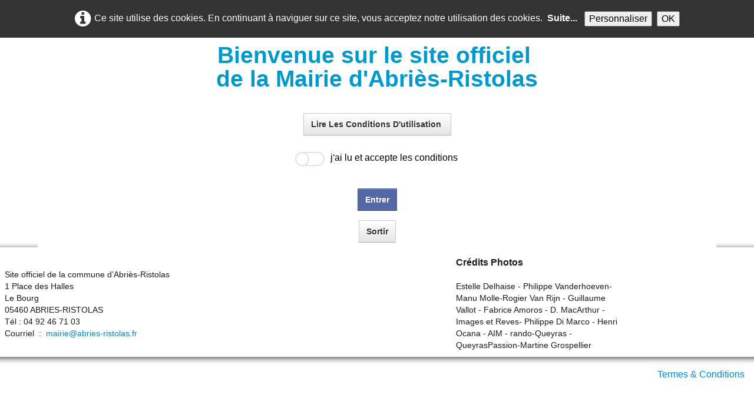

--- FILE ---
content_type: text/html
request_url: https://www.abries-ristolas.fr/abries-ristolas-photos-18-jpg.html
body_size: 7372
content:
<!doctype html><html lang="fr"><head><meta charset="utf-8"><title>18.jpg</title><meta name="author" content="Mairie Abries-Ristolas  05460 Abries-Ristolas"><meta name="rating" content="General"><meta name="description" content="mairie abries-ristolas photos"><meta property="og:type" content="website"><meta property="og:title" content="18.jpg"><meta property="og:image" content="https://www.abries-ristolas.fr/_media/img/medium/18.jpg"><meta property="og:image:width" content="655"><meta property="og:image:height" content="452"><meta name="twitter:card" content="summary_large_image"><meta name="twitter:title" content="18.jpg"><meta name="twitter:image" content="https://www.abries-ristolas.fr/_media/img/medium/18.jpg"><meta name="generator" content="Lauyan TOWeb 11.1.0.960"><meta name="viewport" content="width=device-width, initial-scale=1.0"><link href="_media/img/large/blason-abries-ristolas-baniere-etroite-sans-fleur-de-lys.png" rel="shortcut icon" type="image/png"><link href="_media/img/large/blason-fond-nouveauaaabien.png" rel="apple-touch-icon"><meta name="msapplication-TileColor" content="#5835b8"><meta name="msapplication-TileImage" content="_media/img/large/blason-fond-nouveauaaabien.png"><meta name="theme-color" content="#FFFFFF"><meta name="msapplication-navbutton-color" content="#FFFFFF"><link href="_scripts/bootstrap/css/bootstrap.min.css" rel="stylesheet"><link href="https://fonts.googleapis.com/css?family=Abel" rel="stylesheet"><link href="_frame/style.css" rel="stylesheet"><link rel="stylesheet" href="_scripts/jquery/ui/jquery.ui.css"><link rel="stylesheet" href="_scripts/bootstrap/css/font-awesome.min.css"><style>.raty-comp{padding:8px 0;font-size:10px;color:#FD9317}.tw-blogbar{display:flex;align-items:center}@media (max-width:767px){.tw-blogbar{flex-direction:column;}}.alert a{color:#003399}.ta-left{text-align:left}.ta-center{text-align:center}.ta-justify{text-align:justify}.ta-right{text-align:right}.float-l{float:left}.float-r{float:right}.flexobj{flex-grow:0;flex-shrink:0;margin-right:1em;margin-left:1em}.flexrow{display:flex !important;align-items:center}.flexrow-align-start{align-items:start}@media (max-width:767px){.flexrow{flex-direction:column}.flexrow-align-start{align-items:center}}.cookie-consent{width:100%;padding:16px 0;position:relative;z-index:9800;text-align:center;}.ckc-bottom{position:fixed;bottom:0;left:0;right:0;height:auto;}.cookie-consent,.cookie-consent button{font-size:100%}.cookie-consent a{font-weight:bold;text-decoration:none}.cookie-consent a:hover{text-decoration:underline}.cookie-consent .no-deco-hover a:hover{text-decoration:none}</style><link href="_frame/print.css" rel="stylesheet" type="text/css" media="print"><script src="_scripts/cookie/gdpr-ckie.js"></script><script>if(document.cookie.indexOf("siteagreement=1")<0)document.location.href="bienvenue-sur-le-site-officiel-de-la-mairie-dabries-ristolas.html";</script></head><body><div id="site"><div id="page"><header><div id="toolbar3" class="navbar"><div class="navbar-inner"><div class="container-fluid"><ul id="toolbar3_r" class="nav pull-right"><li></li><li><div id="langselect" class="dropdown"><a href="#" class="dropdown-toggle" data-toggle="dropdown">Français&nbsp;<small>&#9660;</small></a><ul class="dropdown-menu"><li><a href="abries-ristolas-photos-18-jpg.html" class="active">Français</a></li><li class="divider"><!----></li><li><a href="abries-ristolas-photos-18-jpg-en.html" class="active" onclick="onChangeSiteLang(this.href);return(false)">English</a></li><li><a href="abries-ristolas-photos-18-jpg-it.html" class="active" onclick="onChangeSiteLang(this.href);return(false)">Italiano</a></li></ul></div></li></ul><button type="button" class="btn btn-navbar" aria-label="Menu" style="float:left" data-toggle="collapse" data-target=".nav-collapse"><span style="color:gray;text-shadow:none">Menu</span></button><div class="nav-collapse collapse"><ul id="toolbar3_l" class="nav"><li><ul id="mainmenu" class="nav"><li><a href="index.html">Accueil</a></li><ul class="nav"><li class="dropdown"><a href="#" class="dropdown-toggle" data-toggle="dropdown">Vie municipale&nbsp;<small>&#9660;</small></a><ul class="dropdown-menu"><li><a href="accueil-en-mairie.html">Accueil en Mairie</a></li><li><a href="contact-mairie.html">Contact</a></li><li><a href="conseil-municipal.html">Conseil Municipal</a></li><li><a href="ordres-du-jour-des-conseils-municipaux.html">Ordres du jour Conseil Municipal</a></li><li class="dropdown-submenu"><a href="#" tabindex="-1">Comptes rendus du conseil municipal et délibérations</a><ul class="dropdown-menu"><li><a href="annee-2025.html">Année 2025</a></li><li><a href="comptes-rendus-du-conseil-municipal-et-deliberations.html">Année 2024</a></li><li><a href="conseil-municipal2.html">De 2017 à 2023 inclus</a></li>
</ul></li><li><a href="informations-communales.html">Lettres hebdomadaires</a></li><li><a href="travaux-et-etudes-subventionnes.html">Travaux et études subventionnés</a></li><li><a href="abries-ristolas-mairie.html">Bulletins municipaux</a></li><li><a href="ccas-deliberations-a-compter-de-2023.html">CCAS - délibérations à compter de 2023</a></li><li><a href="inscriptions-sur-les-listes-electorales.html">Inscription sur les listes électorales</a></li></ul></li></ul><ul class="nav"><li class="dropdown"><a href="#" class="dropdown-toggle" data-toggle="dropdown">Urbanisme&nbsp;<small>&#9660;</small></a><ul class="dropdown-menu"><li><a href="demarches-durbanisme.html">Démarches d'urbanisme</a></li><li><a href="plu-approuve-le-24-juillet-2024.html">PLU approuvé le 24 juillet 2024</a></li><li class="dropdown-submenu"><a href="#" tabindex="-1">Enquête publique PLU</a><ul class="dropdown-menu"><li><a href="enquete-publique-plu.html">Enquête publique PLU - Affichage</a></li><li><a href="0-pieces-generales.html">0. PIECES GENERALES</a></li><li><a href="1-revision-generale-du-plu.html">1. REVISION GENERALE DU PLU</a></li><li><a href="2-revision-zonage-assainissement.html">2. REVISION ZONAGE ASSAINISSEMENT PLU</a></li><li><a href="rapport-du-commissaire-enquteur.html">RAPPORT DU COMMISSAIRE ENQUÊTEUR</a></li>
</ul></li><li><a href="plu-ristolas.html">PLU RISTOLAS</a></li><li class="dropdown-submenu"><a href="#" tabindex="-1">Risques naturels</a><ul class="dropdown-menu"><li><a href="pprn-abries-ristolas.html">PPRN</a></li><li><a href="dicrim.html">DICRIM</a></li><li><a href="risque-hivernal-hameau-valpreveyre.html">Risque hivernal hameau Valpréveyre</a></li>
</ul></li></ul></li></ul><ul class="nav"><li class="dropdown"><a href="#" class="dropdown-toggle" data-toggle="dropdown">Environnement&nbsp;<small>&#9660;</small></a><ul class="dropdown-menu"><li><a href="tri-des-dechets-communaute-de-communes-du-guillestrois-et-du-queyras.html">Tri des déchets</a></li><li><a href="eau-rapport-sur-le-prix-et-la-qualite-du-service.html">Eau - Rapport sur le Prix et la Qualité du Service</a></li><li><a href="etude-du-glissement-de-terrain-du-roux.html">Etude du glissement de terrain du Roux</a></li><li><a href="reglement-du-service-de-distribution-de-leau-de-la-commune-dabries-ristolas.html">Règlement de l'eau</a></li><li><a href="assainissement-rapport-sur-le-prix-et-la-qualite-du-service.html">Assainissement - Rapport sur le Prix et la Qualité du Service</a></li><li><a href="assainissement-non-collectif-communaute-de-communes-du-guillestrois-queyras.html">Assainissement non collectif - Communauté de communes du Guillestrois-Queyras</a></li></ul></li></ul><ul class="nav"><li class="dropdown active"><a href="#" class="dropdown-toggle" data-toggle="dropdown">Activités/Tourisme/Navettes&nbsp;<small>&#9660;</small></a><ul class="dropdown-menu"><li><a href="animations-et-evenements-sur-la-commune.html">Animations et événements sur la Commune</a></li><li><a href="bibliotheque.html">Bibliothèque</a></li><li><a href="sports.html">Sports</a></li><li class="dropdown-submenu"><a href="#" tabindex="-1">Photos/Webcams</a><ul class="dropdown-menu"><li><a href="webcams-dabries-ristolas.html">Webcams</a></li><li><a href="abries-ristolas-photos.html">Photos Abriès-Ristolas</a></li>
</ul></li><li><a href="aire-de-camping-cars.html">Aire de camping-cars</a></li><li><a href="campings-municipaux-abries-ristolas.html">Campings municipaux Abriès-Ristolas</a></li><li><a href="le-marche-tous-les-mercredis-de-7h00-a-13h00-periode-estivale.html">Marché - tous les mercredis (période estivale)</a></li><li><a href="foire-transfrontaliere-chaque-premier-dimanche-daout.html">Foire transfrontalière - chaque premier dimanche d'août</a></li><li><a href="navettes-sur-reservation-du-109-au-2112025.html">Navettes sur réservation du 1/09 au 2/11/2025</a></li></ul></li></ul><ul class="nav"><li class="dropdown"><a href="#" class="dropdown-toggle" data-toggle="dropdown">Vivre à Abriès-Ristolas&nbsp;<small>&#9660;</small></a><ul class="dropdown-menu"><li><a href="enfancejeunesseecole.html">Enfance/Jeunesse/Ecole</a></li><li><a href="e-ticket.html">E-ticket - Application de réservations - Garderie et Cantine</a></li><li><a href="ludotheque.html">Ludothèque</a></li><li><a href="se-soigner.html">Se soigner</a></li><li><a href="informations-aides-france-services.html">Informations - Aides - France services</a></li><li><a href="mutuelle-communale.html">Mutuelle communale</a></li><li><a href="offres-demploi-dans-le-secteur-guillestrois-queyras.html">Offres d'emploi dans le Guillestrois-Queyras</a></li><li><a href="declarer-ma-location-de-meuble.html">Déclaration de votre meublé en ligne</a></li></ul></li></ul><li><a href="marches-publics.html">Marchés publics</a></li></ul></li></ul></div></div></div></div><div id="toolbar1" class="navbar"><div class="navbar-inner"><div class="container-fluid"><ul id="toolbar1_l" class="nav"><li><a id="logo" href="index.html" aria-label="logo"><span id="logo-lt">Abriès-Ristolas</span><span id="logo-rt"></span><br><span id="logo-sl">Site officiel de la mairie d'Abriès-Ristolas en Queyras</span></a></li></ul><ul id="toolbar1_r" class="nav pull-right"><li><form id="searchbox" class="navbar-search" action="_search.html"><input type="text" name="req" id="searchbox-req" class="search-query" placeholder="Rechercher"></form></li></ul></div></div></div></header><div id="content" class="container-fluid"><div class="row-fluid"><div class="span12"></div></div><div id="topic" class="row-fluid"><div id="topic-inner"><div id="top-content" class="span12 gallery-pic ta-center"><div id="6SBHpVXd" class="tw-para"><div class="pobj posrel obj-before"><div style="position:relative;margin-bottom:8px"><a target="_blank" class="album_nav_btn2" title="Télécharger" album_nav_btn_shd" href="_media/img/medium/18.jpg" rel="noopener"><i class="fa fa-download fa-lg"></i></a><a class="album_nav_btn2 album_nav_btn_shd" title="Index" href="abries-ristolas-photos.html"><i class="fa fa-chevron-up fa-3x"></i></a><a class="album_nav_btn2 album_nav_btn_shd" title="Plein écran" href="abries-ristolas-photos.html?gid=1&amp;pid=83"><i class="fa fa-arrows-alt fa-lg"></i></a></div><a class="hidden-phone album_nav_btn album_nav_btn_shd" title="Précédent" style="position:absolute;left:0;top:150px" href="abries-ristolas-photos-16-jpg.html" rel="prev"><i class="fa fa-chevron-left fa-3x"></i></a><a class="hidden-phone album_nav_btn album_nav_btn_shd" title="Suivant" style="position:absolute;right:0;top:150px" href="abries-ristolas-photos-19-jpg.html" rel="next"><i class="fa fa-chevron-right fa-3x"></i></a><img onclick="document.location.href='abries-ristolas-photos.html?gid=1&amp;pid=83';" src="_media/img/medium/18.jpg" srcset="_media/img/sq_thumb/18.jpg 160w,_media/img/small/18.jpg 480w,_media/img/medium/18.jpg 655w" style="cursor:pointer;max-width:100%;width:655px;max-height:452px;" alt="" loading="lazy"></div><h2>18.jpg</h2></div><div style="text-align:center;min-height:28px;"><div class="twsharebtnbar-center"><div class="twsharebtn-margin"><div class="skype-share" data-href="https://www.abries-ristolas.fr/abries-ristolas-photos-18-jpg.html#6SBHpVXd" data-lang="fr_FR" data-text="Abri%C3%A8s-Ristolas" data-style="small"></div></div><div class="twsharebtn-margin wa-btn"><a href="whatsapp://send?text=Abri%C3%A8s-Ristolas%20%0Ahttps%3A%2F%2Fwww.abries-ristolas.fr%2Fabries-ristolas-photos-18-jpg.html%236SBHpVXd" class="wa_btn"><span>Partager</span></a></div><div class="twsharebtn-margin"><div id="fb-root"></div><script>if(getCookieConsent("fb")){window.fbsdk=(function(d,s,id){var js,fjs=d.getElementsByTagName(s)[0],t=window.fbsdk||{};if(d.getElementById(id))return t;js=d.createElement(s);js.id=id;js.src="https://connect.facebook.net/fr_FR/sdk.js#xfbml=1&version=v12.0";js.crossorigin="anonymous";fjs.parentNode.insertBefore(js,fjs);t._e=[];t.ready=function(f){t._e.push(f);};return t;}(document,"script","facebook-jssdk"));}</script><div class="fb-share-button" data-href="https://www.abries-ristolas.fr/abries-ristolas-photos-18-jpg.html#6SBHpVXd" data-layout="button" data-size="small"><a target="_blank" href="https://www.facebook.com/sharer/sharer.php?u=' + encodeURIComponent("https://www.abries-ristolas.fr/abries-ristolas-photos-18-jpg.html#6SBHpVXd") + '&amp;src=sdkpreparse" class="fb-xfbml-parse-ignore" rel="noopener">Facebook</a></div></div><div class="twsharebtn-margin"><div id="fb-root"></div><div class="fb-like" data-href="https://www.abries-ristolas.fr/abries-ristolas-photos-18-jpg.html#6SBHpVXd" data-width="100" data-layout="button" data-action="like" data-size="small" data-share="false">Facebook</div></div><div class="twsharebtn-margin"><a href="https://twitter.com/share" class="twitter-share-button" data-url="https://www.abries-ristolas.fr/abries-ristolas-photos-18-jpg.html#6SBHpVXd" data-lang="fr">Tweet</a></div><div class="twsharebtn-margin"><script src="https://platform.linkedin.com/in.js" type="text/javascript"> lang: fr_FR</script><script type="IN/Share" data-counter="right"></script></div><div class="twsharebtn pi-btn"><a data-pin-do="buttonPin" data-pin-count="not shown" data-pin-lang="fr" href="https://www.pinterest.com/pin/create/button/?url=https://www.abries-ristolas.fr/abries-ristolas-photos-18-jpg.html#6SBHpVXd&description=Abri%C3%A8s-Ristolas">Pinterest</a></div></div></div></div></div></div></div><footer><div id="footerfat" class="row-fluid"><div class="row-fluid"><div  id="footerfat_s1" class="span7 tw-para"><span style="font-size:14px;"><br>Site officiel de la commune d’Abriès-Ristolas<br>1 Place des Halles</span><div><span style="font-size:14px;">Le Bourg</span><div><span style="font-size:14px;">05460 ABRIES-RISTOLAS<br>Tél : 04 92 46 71 03&nbsp;<br>Courriel &nbsp;: &nbsp;<a onclick="javascript:return(decMail2(this));" href="znvygb?znvevr#noevrf-evfgbynf.se" id="lnk6904ef79">mairie@abries-ristolas.fr</a></span><br><br></div></div></div><div  id="footerfat_s3" class="span3 tw-para"><strong>Crédits Photos</strong><br><span style="font-size:14px;"><br>Estelle Delhaise - Philippe Vanderhoeven-Manu Molle-Rogier Van Rijn - Guillaume Vallot - Fabrice Amoros - D. MacArthur - Images et Reves- Philippe Di Marco - Henri Ocana - AIM - rando-Queyras - QueyrasPassion-Martine Grospellier</span></div></div></div><div id="footersmall" class="row-fluid"><div id="foot-sec1" class="span6 "></div><div id="foot-sec2" class="span6 "><div style="text-align: right; "><a href="_tos.html" rel="nofollow" style="margin:8px">Termes &amp; Conditions</a></div></div></div></footer></div></div><script src="_scripts/jquery/jquery.min.js"></script><script src="_scripts/jquery/ui/jquery.ui.min.js"></script><script src="_scripts/bootstrap/js/bootstrap.min.js"></script><script src="_scripts/jquery/jquery.mobile.custom.min.js"></script><script>if(getCookieConsent("pinit")){var script=document.createElement("script");script.src="https://assets.pinterest.com/js/pinit.js";script.defer=true;document.body.appendChild(script);}if(getCookieConsent("skype")){(function(r,d,s){r.loadSkypeWebSdkAsync=r.loadSkypeWebSdkAsync||function(p){var js,sjs=d.getElementsByTagName(s)[0];if(d.getElementById(p.id)){return;}js=d.createElement(s);js.id=p.id;js.src=p.scriptToLoad;js.onload=p.callback;sjs.parentNode.insertBefore(js,sjs);};var p={scriptToLoad:"https://swx.cdn.skype.com/shared/v/latest/skypewebsdk.js",id: "skype_web_sdk"};r.loadSkypeWebSdkAsync(p);})(window,document,"script");}</script><script>jQuery(window).load(function(){$(".IN-widget").css("vertical-align","top");$(".twitter-tweet-button").css("vertical-align","top");});if(getCookieConsent("twitter")=="1"){window.twttr=(function(d,s,id){var js,fjs=d.getElementsByTagName(s)[0],t=window.twttr||{};if(d.getElementById(id))return t;js=d.createElement(s);js.id=id;js.src="https://platform.twitter.com/widgets.js";fjs.parentNode.insertBefore(js,fjs);t._e=[];t.ready=function(f){t._e.push(f);};return t;}(document,"script","twitter-wjs"));}function decMail2(e){var s=""+e.href,n=s.lastIndexOf("/"),w;if(s.substr(0,7)=="mailto:")return(true);if(n>0)s=s.substr(n+1);s=s.replace("?",":").replace("#","@").replace(/[a-z]/gi,function(t){return String.fromCharCode(t.charCodeAt(0)+(t.toLowerCase()<"n"?13:-13));});e.href=s;return(true);}function onChangeSiteLang(href){var i=location.href.indexOf("?");if(i>0)href+=location.href.substr(i);document.location.href=href;}</script><script>$(document).ready(function(){$('.pobj').swiperight(function(){ document.location.href="abries-ristolas-photos-16-jpg.html"; });$('.pobj').swipeleft(function(){ document.location.href="abries-ristolas-photos-19-jpg.html"; });$("body").keydown(function(e){if(e.keyCode==37)document.location.href="abries-ristolas-photos-16-jpg.html";else if(e.keyCode==39)document.location.href="abries-ristolas-photos-19-jpg.html";});$("#searchbox>input").click(function(){$(this).select();});if(location.href.indexOf("?")>0&&location.href.indexOf("twtheme=no")>0){$("#dlgcookies").hide();$("#toolbar1,#toolbar2,#toolbar3,#footersmall,#footerfat").hide();var idbmk=location.href;idbmk=idbmk.substring(idbmk.lastIndexOf("#")+1,idbmk.lastIndexOf("?"));if(idbmk!=""){idbmk=idbmk.split("?")[0];if($("#"+idbmk+"_container").length)idbmk+="_container";$("html,body").animate({scrollTop:$("#"+idbmk).offset().top},0);}}$(".dropdown-toggle").dropdown();if(getCookieConsent("recaptcha"))$("#cksw-recaptcha").attr("checked",true);if(getCookieConsent("ga"))$("#cksw-ga").attr("checked",true);if(getCookieConsent("fbp"))$("#cksw-fbp").attr("checked",true);if(getCookieConsent("fb"))$("#cksw-fb").attr("checked",true);if(getCookieConsent("youtube"))$("#cksw-youtube").attr("checked",true);if(getCookieConsent("vimeo"))$("#cksw-vimeo").attr("checked",true);if(getCookieConsent("twitter"))$("#cksw-twitter").attr("checked",true);if(getCookieConsent("skype"))$("#cksw-skype").attr("checked",true);if(getCookieConsent("pinit"))$("#cksw-pinit").attr("checked",true);if(getCookieConsent("ads"))$("#cksw-ads").attr("checked",true);customCookies(true);if(!getCookieConsent("cookieconsent")){$("#site").prepend("<div id='cookieconsent' class='cookie-consent'><span class='no-deco-hover'><a href='_tos.html' rel='nofollow'><i class='fa fa-info-circle fa-2x' style='vertical-align:middle;margin-right:6px'></i></a></span>Ce site utilise des cookies. En continuant à naviguer sur ce site, vous acceptez notre utilisation des cookies. &nbsp;<a href='_tos.html'>Suite...</a>&nbsp;<button class='ckie-btn' onclick='openDlgCookies()'>Personnaliser</button><button class='ckie-btn' onclick='setCookieConsent(\"cookieconsent\",1)'>OK</button></div>");}$("#site").prepend("<a href='javascript:void(0)' class='toTop' title='Haut de page'><i class='fa fa-arrow-circle-up fa-4x toTopLink'></i></a>");var offset=220;var duration=500;$(window).scroll(function(){if($(this).scrollTop()>offset){$(".toTop").fadeIn(duration);}else{$(".toTop").fadeOut(duration);}});$(".toTop").click(function(event){event.preventDefault();$("html, body").animate({scrollTop:0},duration);return(false);});if(typeof onTOWebPageLoaded=="function")onTOWebPageLoaded();});</script></body></html><div id="dlgcookies" title="Consentement des cookies"><div style="max-height:200px"><table><td style="padding:0 10px 10px 2px;vertical-align:top;"><div class="onoffswitch"><input type="checkbox" name="onoffswitch" class="onoffswitch-checkbox" id="cksw-recaptcha"><label class="onoffswitch-label" for="cksw-recaptcha"></label></div></td><td style="width:100%;vertical-align:top;padding-bottom:10px"><p style="font-size:110%;font-weight:300;margin:0">ReCaptcha</p><p style="font-size:90%;font-weight:normal;margin:0">Ce service de protection de Google est utilisé pour sécuriser les formulaires Web de notre site Web et nécessaire si vous souhaitez nous contacter. En l'activant, vous acceptez les règles de confidentialité de Google: <a href="https://policies.google.com/privacy" rel="noreferrer" target="_blank">https://policies.google.com/privacy</a> </p></td> </tr><td style="padding:0 10px 10px 2px;vertical-align:top;"><div class="onoffswitch"><input type="checkbox" name="onoffswitch" class="onoffswitch-checkbox" id="cksw-ga"><label class="onoffswitch-label" for="cksw-ga"></label></div></td><td style="width:100%;vertical-align:top;padding-bottom:10px"><p style="font-size:110%;font-weight:300;margin:0">Google Analytics</p><p style="font-size:90%;font-weight:normal;margin:0">Google Analytics est un service utilisé sur notre site Web qui permet de suivre, de signaler le trafic et de mesurer la manière dont les utilisateurs interagissent avec le contenu de notre site Web afin de l’améliorer et de fournir de meilleurs services.</p></td> </tr><td style="padding:0 10px 10px 2px;vertical-align:top;"><div class="onoffswitch"><input type="checkbox" name="onoffswitch" class="onoffswitch-checkbox" id="cksw-fbp"><label class="onoffswitch-label" for="cksw-fbp"></label></div></td><td style="width:100%;vertical-align:top;padding-bottom:10px"><p style="font-size:110%;font-weight:300;margin:0">Facebook Pixel</p><p style="font-size:90%;font-weight:normal;margin:0">Facebook Pixel recueille des données qui nous aident à suivre les conversions des annonces Facebook, à optimiser les annonces, à créer des audiences ciblées pour les annonces futures et à faire du remarketing aux personnes ayant déjà effectué des actions sur notre site Web. En l'acceptant, vous acceptez la politique de confidentialité de Facebook: <a href="https://www.facebook.com/policy/cookies/" rel="noreferrer" target="_blank">https://www.facebook.com/policy/cookies/</a> </p></td> </tr><td style="padding:0 10px 10px 2px;vertical-align:top;"><div class="onoffswitch"><input type="checkbox" name="onoffswitch" class="onoffswitch-checkbox" id="cksw-fb"><label class="onoffswitch-label" for="cksw-fb"></label></div></td><td style="width:100%;vertical-align:top;padding-bottom:10px"><p style="font-size:110%;font-weight:300;margin:0">Facebook</p><p style="font-size:90%;font-weight:normal;margin:0">Notre site Web vous permet d’aimer ou de partager son contenu sur le réseau social Facebook. En l'utilisant, vous acceptez les règles de confidentialité de Facebook: <a href="https://www.facebook.com/policy/cookies/" rel="noreferrer" target="_blank">https://www.facebook.com/policy/cookies/</a> </p></td> </tr><td style="padding:0 10px 10px 2px;vertical-align:top;"><div class="onoffswitch"><input type="checkbox" name="onoffswitch" class="onoffswitch-checkbox" id="cksw-youtube"><label class="onoffswitch-label" for="cksw-youtube"></label></div></td><td style="width:100%;vertical-align:top;padding-bottom:10px"><p style="font-size:110%;font-weight:300;margin:0">YouTube</p><p style="font-size:90%;font-weight:normal;margin:0">Les vidéos intégrées fournies par YouTube sont utilisées sur notre site Web. En acceptant de les regarder, vous acceptez les règles de confidentialité de Google: <a href="https://policies.google.com/privacy" rel="noreferrer" target="_blank">https://policies.google.com/privacy</a> </p></td> </tr><td style="padding:0 10px 10px 2px;vertical-align:top;"><div class="onoffswitch"><input type="checkbox" name="onoffswitch" class="onoffswitch-checkbox" id="cksw-vimeo"><label class="onoffswitch-label" for="cksw-vimeo"></label></div></td><td style="width:100%;vertical-align:top;padding-bottom:10px"><p style="font-size:110%;font-weight:300;margin:0">Vimeo</p><p style="font-size:90%;font-weight:normal;margin:0">Les vidéos intégrées fournies par Vimeo sont utilisées sur notre site Web. En acceptant de les regarder, vous acceptez les règles de confidentialité de Vimeo: <a href="https://vimeo.com/privacy" rel="noreferrer" target="_blank">https://vimeo.com/privacy</a> </p></td> </tr><td style="padding:0 10px 10px 2px;vertical-align:top;"><div class="onoffswitch"><input type="checkbox" name="onoffswitch" class="onoffswitch-checkbox" id="cksw-twitter"><label class="onoffswitch-label" for="cksw-twitter"></label></div></td><td style="width:100%;vertical-align:top;padding-bottom:10px"><p style="font-size:110%;font-weight:300;margin:0">Twitter</p><p style="font-size:90%;font-weight:normal;margin:0">Les tweets intégrés et les services de partage de Twitter sont utilisés sur notre site Web. En activant et utilisant ceux-ci, vous acceptez la politique de confidentialité de Twitter: <a href="https://help.twitter.com/fr/rules-and-policies/twitter-cookies" rel="noreferrer" target="_blank">https://help.twitter.com/fr/rules-and-policies/twitter-cookies</a> </p></td> </tr><td style="padding:0 10px 10px 2px;vertical-align:top;"><div class="onoffswitch"><input type="checkbox" name="onoffswitch" class="onoffswitch-checkbox" id="cksw-skype"><label class="onoffswitch-label" for="cksw-skype"></label></div></td><td style="width:100%;vertical-align:top;padding-bottom:10px"><p style="font-size:110%;font-weight:300;margin:0">Skype</p><p style="font-size:90%;font-weight:normal;margin:0">Notre site Web vous permet de partager son contenu sur le réseau social Skype. En l'utilisant, vous acceptez les conditions d'utilisation de Skype: <a href="https://www.skype.com/fr/legal/" rel="noreferrer" target="_blank">https://www.skype.com/fr/legal/</a> </p></td> </tr><td style="padding:0 10px 10px 2px;vertical-align:top;"><div class="onoffswitch"><input type="checkbox" name="onoffswitch" class="onoffswitch-checkbox" id="cksw-pinit"><label class="onoffswitch-label" for="cksw-pinit"></label></div></td><td style="width:100%;vertical-align:top;padding-bottom:10px"><p style="font-size:110%;font-weight:300;margin:0">PInterest</p><p style="font-size:90%;font-weight:normal;margin:0">Notre site Web vous permet de partager son contenu sur le réseau social PInterest. En l'utilisant, vous acceptez les règles de confidentialité de PInterest: <a href="https://policy.pinterest.com/fr/privacy-policy/" rel="noreferrer" target="_blank">https://policy.pinterest.com/fr/privacy-policy/</a> </p></td> </tr><td style="padding:0 10px 10px 2px;vertical-align:top;"><div class="onoffswitch"><input type="checkbox" name="onoffswitch" class="onoffswitch-checkbox" id="cksw-ads"><label class="onoffswitch-label" for="cksw-ads"></label></div></td><td style="width:100%;vertical-align:top;padding-bottom:10px"><p style="font-size:110%;font-weight:300;margin:0">Google Ad</p><p style="font-size:90%;font-weight:normal;margin:0">Notre site Web utilise Google Ads pour afficher du contenu publicitaire. En l'activant, vous acceptez les règles de confidentialité de Google: <a href="https://policies.google.com/technologies/ads?hl=fr" rel="noreferrer" target="_blank">https://policies.google.com/technologies/ads?hl=fr</a> </p></td> </tr></table></div></div>

--- FILE ---
content_type: text/html
request_url: https://www.abries-ristolas.fr/bienvenue-sur-le-site-officiel-de-la-mairie-dabries-ristolas.html
body_size: 4541
content:
<!doctype html><html lang="fr"><head><meta charset="utf-8"><title>Bienvenue sur le site officiel de la Mairie d'Abriès-Ristolas </title><meta name="author" content="Mairie Abries-Ristolas  05460 Abries-Ristolas"><meta name="rating" content="General"><meta property="og:url" content="https://www.abries-ristolas.fr/bienvenue-sur-le-site-officiel-de-la-mairie-dabries-ristolas.html"><meta property="og:type" content="website"><meta property="og:site_name" content="https://www.abries-ristolas.fr"><meta property="og:title" content="Bienvenue sur le site officiel de la Mairie d'Abriès-Ristolas"><meta property="og:image" content="https://www.abries-ristolas.fr/_media/img/xlarge/blason-fond-nouveauaaabien.png"><meta property="og:image:width" content="25"><meta property="og:image:height" content="32"><meta name="twitter:card" content="summary"><meta name="twitter:title" content="Bienvenue sur le site officiel de la Mairie d'Abriès-Ristolas"><meta name="twitter:image" content="https://www.abries-ristolas.fr/_media/img/xlarge/blason-fond-nouveauaaabien.png"><meta name="generator" content="Lauyan TOWeb 11.1.0.960"><meta name="viewport" content="width=device-width, initial-scale=1.0"><link href="_media/img/large/blason-abries-ristolas-baniere-etroite-sans-fleur-de-lys.png" rel="shortcut icon" type="image/png"><link href="_media/img/large/blason-fond-nouveauaaabien.png" rel="apple-touch-icon"><meta name="msapplication-TileColor" content="#5835b8"><meta name="msapplication-TileImage" content="_media/img/large/blason-fond-nouveauaaabien.png"><meta name="theme-color" content="#FFFFFF"><meta name="msapplication-navbutton-color" content="#FFFFFF"><link href="_scripts/bootstrap/css/bootstrap.min.css" rel="stylesheet"><link href="https://fonts.googleapis.com/css?family=Abel" rel="stylesheet"><link href="_frame/style.css" rel="stylesheet"><link rel="stylesheet" href="_scripts/jquery/ui/jquery.ui.css"><link rel="stylesheet" href="_scripts/bootstrap/css/font-awesome.min.css"><link rel="stylesheet" href="_frame/style.css"><style>.raty-comp{padding:8px 0;font-size:10px;color:#FD9317}.tw-blogbar{display:flex;align-items:center}@media (max-width:767px){.tw-blogbar{flex-direction:column;}}.alert a{color:#003399}.ta-left{text-align:left}.ta-center{text-align:center}.ta-justify{text-align:justify}.ta-right{text-align:right}.float-l{float:left}.float-r{float:right}.flexobj{flex-grow:0;flex-shrink:0;margin-right:1em;margin-left:1em}.flexrow{display:flex !important;align-items:center}.flexrow-align-start{align-items:start}@media (max-width:767px){.flexrow{flex-direction:column}.flexrow-align-start{align-items:center}}.cookie-consent{width:100%;padding:16px 0;position:relative;z-index:9800;text-align:center;}.ckc-bottom{position:fixed;bottom:0;left:0;right:0;height:auto;}.cookie-consent,.cookie-consent button{font-size:100%}.cookie-consent a{font-weight:bold;text-decoration:none}.cookie-consent a:hover{text-decoration:underline}.cookie-consent .no-deco-hover a:hover{text-decoration:none}.tw-bkgimg-hnXpXeCU{z-index:0;position:relative;overflow-y:hidden;overflow-x:hidden;}.tw-bkgimg-hnXpXeCU::before{content:"";position:absolute;z-index:-1;top:0;bottom:0;left:0;right:0;background-color:#FFF;}@media only screen and (max-device-width:1024px){.tw-bkgimg-hnXpXeCU::before{background-attachment:scroll;}}.tw-bkgimg-T38Li6Rf{z-index:0;position:relative;overflow-y:hidden;overflow-x:hidden;}.tw-bkgimg-T38Li6Rf::before{content:"";position:absolute;z-index:-1;top:0;bottom:0;left:0;right:0;background-color:#FFF;}@media only screen and (max-device-width:1024px){.tw-bkgimg-T38Li6Rf::before{background-attachment:scroll;}}.tw-bkgimg-m28qnjtQ{z-index:0;position:relative;overflow-y:hidden;overflow-x:hidden;}.tw-bkgimg-m28qnjtQ::before{content:"";position:absolute;z-index:-1;top:0;bottom:0;left:0;right:0;background-color:#FFF;}@media only screen and (max-device-width:1024px){.tw-bkgimg-m28qnjtQ::before{background-attachment:scroll;}}.tw-bkgimg-71QVO23H{z-index:0;position:relative;overflow-y:hidden;overflow-x:hidden;}.tw-bkgimg-71QVO23H::before{content:"";position:absolute;z-index:-1;top:0;bottom:0;left:0;right:0;background-color:#FFF;}@media only screen and (max-device-width:1024px){.tw-bkgimg-71QVO23H::before{background-attachment:scroll;}}#content,#page,#top-content,#topic-inner{border:none;margin-top:0;padding-top:0;margin-bottom:0;padding-bottom:0;}</style><link href="_frame/print.css" rel="stylesheet" type="text/css" media="print"><script src="_scripts/cookie/gdpr-ckie.js"></script></head><body><div id="site"><div id="page"><div id="content" style="margin:0;padding:0;"><h1 style="text-align:center"><strong><span style="color:#0099CC;">Bienvenue sur le site officiel&nbsp;</span></strong><div><strong><span style="color:#0099CC;">de la Mairie d'Abriès-Ristolas</span></strong></div></h1><div class="row-fluid"></div><div id="topic" class="row-fluid"><div id="topic-inner"><div id="top-content" class="span12"><div class="twpara-row row-fluid"><div id="hnXpXeCU" class="span12 tw-para tw-parallax tw-bkgimg-hnXpXeCU tw-btxt"><h2 style="text-align:center"><a class="btn" href="_iserv/dlfiles/dl.php?ddl=site-conforme-au-rgpd-europeen-mairie.pdf" style="margin:8px">Lire Les Conditions D'utilisation&nbsp;</a></h2></div></div><div class="twpara-row row-fluid"><div id="T38Li6Rf" class="span12 tw-para tw-parallax tw-bkgimg-T38Li6Rf tw-btxt"><div class="ptext"><p style="text-align:center;"><div style="display:flex;align-items:center;justify-content:center"><form name="agreementform"><label style="display:flex"><div class="btn-onoff"><input type="checkbox" name="siteagreement" class="btn-onoff-checkbox" id="siteagreement"><label class="btn-onoff-label" for="siteagreement"></label></div><span>j'ai lu et accepte les conditions</span></label></form></div></div></div></div></div><div class="twpara-row row-fluid"><div id="m28qnjtQ" class="span12 tw-para tw-parallax tw-bkgimg-m28qnjtQ tw-btxt"><div class="ptext"><div class="ptext"><div style="text-align: center;"><a class="btn btn-primary" href="index.html" id="lnk1-m28qnjtQ">Entrer</a><br></div></div></div></div></div><div class="twpara-row row-fluid"><div id="71QVO23H" class="span12 tw-para tw-parallax tw-bkgimg-71QVO23H tw-btxt"><div class="ptext"><div class="ptext"><div style="text-align:center;"><a class="btn" href="http://www.google.com" id="lnk1-71QVO23H">Sortir</a><br></div></div></div></div></div></div></div></div></div><footer><!--end_toolbar2--><div id="footerfat" class="row-fluid"><div class="row-fluid"><div  id="footerfat_s1" class="span7 tw-para"><span style="font-size:14px;"><br>Site officiel de la commune d’Abriès-Ristolas<br>1 Place des Halles</span><div><span style="font-size:14px;">Le Bourg</span><div><span style="font-size:14px;">05460 ABRIES-RISTOLAS<br>Tél : 04 92 46 71 03&nbsp;<br>Courriel &nbsp;: &nbsp;<a onclick="javascript:return(decMail2(this));" href="znvygb?znvevr#noevrf-evfgbynf.se" id="lnk6904ef79">mairie@abries-ristolas.fr</a></span><br><br></div></div></div><div  id="footerfat_s3" class="span3 tw-para"><strong>Crédits Photos</strong><br><span style="font-size:14px;"><br>Estelle Delhaise - Philippe Vanderhoeven-Manu Molle-Rogier Van Rijn - Guillaume Vallot - Fabrice Amoros - D. MacArthur - Images et Reves- Philippe Di Marco - Henri Ocana - AIM - rando-Queyras - QueyrasPassion-Martine Grospellier</span></div></div></div><div id="footersmall" class="row-fluid"><div id="foot-sec1" class="span6 "></div><div id="foot-sec2" class="span6 "><div style="text-align: right; "><a href="_tos.html" rel="nofollow" style="margin:8px">Termes &amp; Conditions</a></div></div></div></footer></div></div><script src="_scripts/jquery/jquery.min.js"></script><script src="_scripts/jquery/ui/jquery.ui.min.js"></script><script src="_scripts/bootstrap/js/bootstrap.min.js"></script><script src="_scripts/cookie/jquery.ckie.min.js"></script><script>function decMail2(e){var s=""+e.href,n=s.lastIndexOf("/"),w;if(s.substr(0,7)=="mailto:")return(true);if(n>0)s=s.substr(n+1);s=s.replace("?",":").replace("#","@").replace(/[a-z]/gi,function(t){return String.fromCharCode(t.charCodeAt(0)+(t.toLowerCase()<"n"?13:-13));});e.href=s;return(true);}function onChangeSiteLang(href){var i=location.href.indexOf("?");if(i>0)href+=location.href.substr(i);document.location.href=href;}</script><script>$(document).ready(function(){$("#searchbox>input").click(function(){$(this).select();});$(document).on("click",".btn-primary",function(evt){if($("#siteagreement").is(":checked")){$.cookie("siteagreement","1");}else{evt.preventDefault();alert("Merci de bien vouloir lire et accepter les conditions");}});if(location.href.indexOf("?")>0&&location.href.indexOf("twtheme=no")>0){$("#dlgcookies").hide();$("#toolbar1,#toolbar2,#toolbar3,#footersmall,#footerfat").hide();var idbmk=location.href;idbmk=idbmk.substring(idbmk.lastIndexOf("#")+1,idbmk.lastIndexOf("?"));if(idbmk!=""){idbmk=idbmk.split("?")[0];if($("#"+idbmk+"_container").length)idbmk+="_container";$("html,body").animate({scrollTop:$("#"+idbmk).offset().top},0);}}$(".btn").css({margin:"8px"});$(".dropdown-toggle").dropdown();if(getCookieConsent("recaptcha"))$("#cksw-recaptcha").attr("checked",true);if(getCookieConsent("ga"))$("#cksw-ga").attr("checked",true);if(getCookieConsent("fbp"))$("#cksw-fbp").attr("checked",true);if(getCookieConsent("fb"))$("#cksw-fb").attr("checked",true);if(getCookieConsent("youtube"))$("#cksw-youtube").attr("checked",true);if(getCookieConsent("vimeo"))$("#cksw-vimeo").attr("checked",true);if(getCookieConsent("twitter"))$("#cksw-twitter").attr("checked",true);if(getCookieConsent("skype"))$("#cksw-skype").attr("checked",true);if(getCookieConsent("pinit"))$("#cksw-pinit").attr("checked",true);if(getCookieConsent("ads"))$("#cksw-ads").attr("checked",true);customCookies(true);if(!getCookieConsent("cookieconsent")){$("#site").prepend("<div id='cookieconsent' class='cookie-consent'><span class='no-deco-hover'><a href='_tos.html' rel='nofollow'><i class='fa fa-info-circle fa-2x' style='vertical-align:middle;margin-right:6px'></i></a></span>Ce site utilise des cookies. En continuant à naviguer sur ce site, vous acceptez notre utilisation des cookies. &nbsp;<a href='_tos.html'>Suite...</a>&nbsp;<button class='ckie-btn' onclick='openDlgCookies()'>Personnaliser</button><button class='ckie-btn' onclick='setCookieConsent(\"cookieconsent\",1)'>OK</button></div>");}$("#site").prepend("<a href='javascript:void(0)' class='toTop' title='Haut de page'><i class='fa fa-arrow-circle-up fa-4x toTopLink'></i></a>");var offset=220;var duration=500;$(window).scroll(function(){if($(this).scrollTop()>offset){$(".toTop").fadeIn(duration);}else{$(".toTop").fadeOut(duration);}});$(".toTop").click(function(event){event.preventDefault();$("html, body").animate({scrollTop:0},duration);return(false);});if(typeof onTOWebPageLoaded=="function")onTOWebPageLoaded();});</script></body></html><div id="dlgcookies" title="Consentement des cookies"><div style="max-height:200px"><table><td style="padding:0 10px 10px 2px;vertical-align:top;"><div class="onoffswitch"><input type="checkbox" name="onoffswitch" class="onoffswitch-checkbox" id="cksw-recaptcha"><label class="onoffswitch-label" for="cksw-recaptcha"></label></div></td><td style="width:100%;vertical-align:top;padding-bottom:10px"><p style="font-size:110%;font-weight:300;margin:0">ReCaptcha</p><p style="font-size:90%;font-weight:normal;margin:0">Ce service de protection de Google est utilisé pour sécuriser les formulaires Web de notre site Web et nécessaire si vous souhaitez nous contacter. En l'activant, vous acceptez les règles de confidentialité de Google: <a href="https://policies.google.com/privacy" rel="noreferrer" target="_blank">https://policies.google.com/privacy</a> </p></td> </tr><td style="padding:0 10px 10px 2px;vertical-align:top;"><div class="onoffswitch"><input type="checkbox" name="onoffswitch" class="onoffswitch-checkbox" id="cksw-ga"><label class="onoffswitch-label" for="cksw-ga"></label></div></td><td style="width:100%;vertical-align:top;padding-bottom:10px"><p style="font-size:110%;font-weight:300;margin:0">Google Analytics</p><p style="font-size:90%;font-weight:normal;margin:0">Google Analytics est un service utilisé sur notre site Web qui permet de suivre, de signaler le trafic et de mesurer la manière dont les utilisateurs interagissent avec le contenu de notre site Web afin de l’améliorer et de fournir de meilleurs services.</p></td> </tr><td style="padding:0 10px 10px 2px;vertical-align:top;"><div class="onoffswitch"><input type="checkbox" name="onoffswitch" class="onoffswitch-checkbox" id="cksw-fbp"><label class="onoffswitch-label" for="cksw-fbp"></label></div></td><td style="width:100%;vertical-align:top;padding-bottom:10px"><p style="font-size:110%;font-weight:300;margin:0">Facebook Pixel</p><p style="font-size:90%;font-weight:normal;margin:0">Facebook Pixel recueille des données qui nous aident à suivre les conversions des annonces Facebook, à optimiser les annonces, à créer des audiences ciblées pour les annonces futures et à faire du remarketing aux personnes ayant déjà effectué des actions sur notre site Web. En l'acceptant, vous acceptez la politique de confidentialité de Facebook: <a href="https://www.facebook.com/policy/cookies/" rel="noreferrer" target="_blank">https://www.facebook.com/policy/cookies/</a> </p></td> </tr><td style="padding:0 10px 10px 2px;vertical-align:top;"><div class="onoffswitch"><input type="checkbox" name="onoffswitch" class="onoffswitch-checkbox" id="cksw-fb"><label class="onoffswitch-label" for="cksw-fb"></label></div></td><td style="width:100%;vertical-align:top;padding-bottom:10px"><p style="font-size:110%;font-weight:300;margin:0">Facebook</p><p style="font-size:90%;font-weight:normal;margin:0">Notre site Web vous permet d’aimer ou de partager son contenu sur le réseau social Facebook. En l'utilisant, vous acceptez les règles de confidentialité de Facebook: <a href="https://www.facebook.com/policy/cookies/" rel="noreferrer" target="_blank">https://www.facebook.com/policy/cookies/</a> </p></td> </tr><td style="padding:0 10px 10px 2px;vertical-align:top;"><div class="onoffswitch"><input type="checkbox" name="onoffswitch" class="onoffswitch-checkbox" id="cksw-youtube"><label class="onoffswitch-label" for="cksw-youtube"></label></div></td><td style="width:100%;vertical-align:top;padding-bottom:10px"><p style="font-size:110%;font-weight:300;margin:0">YouTube</p><p style="font-size:90%;font-weight:normal;margin:0">Les vidéos intégrées fournies par YouTube sont utilisées sur notre site Web. En acceptant de les regarder, vous acceptez les règles de confidentialité de Google: <a href="https://policies.google.com/privacy" rel="noreferrer" target="_blank">https://policies.google.com/privacy</a> </p></td> </tr><td style="padding:0 10px 10px 2px;vertical-align:top;"><div class="onoffswitch"><input type="checkbox" name="onoffswitch" class="onoffswitch-checkbox" id="cksw-vimeo"><label class="onoffswitch-label" for="cksw-vimeo"></label></div></td><td style="width:100%;vertical-align:top;padding-bottom:10px"><p style="font-size:110%;font-weight:300;margin:0">Vimeo</p><p style="font-size:90%;font-weight:normal;margin:0">Les vidéos intégrées fournies par Vimeo sont utilisées sur notre site Web. En acceptant de les regarder, vous acceptez les règles de confidentialité de Vimeo: <a href="https://vimeo.com/privacy" rel="noreferrer" target="_blank">https://vimeo.com/privacy</a> </p></td> </tr><td style="padding:0 10px 10px 2px;vertical-align:top;"><div class="onoffswitch"><input type="checkbox" name="onoffswitch" class="onoffswitch-checkbox" id="cksw-twitter"><label class="onoffswitch-label" for="cksw-twitter"></label></div></td><td style="width:100%;vertical-align:top;padding-bottom:10px"><p style="font-size:110%;font-weight:300;margin:0">Twitter</p><p style="font-size:90%;font-weight:normal;margin:0">Les tweets intégrés et les services de partage de Twitter sont utilisés sur notre site Web. En activant et utilisant ceux-ci, vous acceptez la politique de confidentialité de Twitter: <a href="https://help.twitter.com/fr/rules-and-policies/twitter-cookies" rel="noreferrer" target="_blank">https://help.twitter.com/fr/rules-and-policies/twitter-cookies</a> </p></td> </tr><td style="padding:0 10px 10px 2px;vertical-align:top;"><div class="onoffswitch"><input type="checkbox" name="onoffswitch" class="onoffswitch-checkbox" id="cksw-skype"><label class="onoffswitch-label" for="cksw-skype"></label></div></td><td style="width:100%;vertical-align:top;padding-bottom:10px"><p style="font-size:110%;font-weight:300;margin:0">Skype</p><p style="font-size:90%;font-weight:normal;margin:0">Notre site Web vous permet de partager son contenu sur le réseau social Skype. En l'utilisant, vous acceptez les conditions d'utilisation de Skype: <a href="https://www.skype.com/fr/legal/" rel="noreferrer" target="_blank">https://www.skype.com/fr/legal/</a> </p></td> </tr><td style="padding:0 10px 10px 2px;vertical-align:top;"><div class="onoffswitch"><input type="checkbox" name="onoffswitch" class="onoffswitch-checkbox" id="cksw-pinit"><label class="onoffswitch-label" for="cksw-pinit"></label></div></td><td style="width:100%;vertical-align:top;padding-bottom:10px"><p style="font-size:110%;font-weight:300;margin:0">PInterest</p><p style="font-size:90%;font-weight:normal;margin:0">Notre site Web vous permet de partager son contenu sur le réseau social PInterest. En l'utilisant, vous acceptez les règles de confidentialité de PInterest: <a href="https://policy.pinterest.com/fr/privacy-policy/" rel="noreferrer" target="_blank">https://policy.pinterest.com/fr/privacy-policy/</a> </p></td> </tr><td style="padding:0 10px 10px 2px;vertical-align:top;"><div class="onoffswitch"><input type="checkbox" name="onoffswitch" class="onoffswitch-checkbox" id="cksw-ads"><label class="onoffswitch-label" for="cksw-ads"></label></div></td><td style="width:100%;vertical-align:top;padding-bottom:10px"><p style="font-size:110%;font-weight:300;margin:0">Google Ad</p><p style="font-size:90%;font-weight:normal;margin:0">Notre site Web utilise Google Ads pour afficher du contenu publicitaire. En l'activant, vous acceptez les règles de confidentialité de Google: <a href="https://policies.google.com/technologies/ads?hl=fr" rel="noreferrer" target="_blank">https://policies.google.com/technologies/ads?hl=fr</a> </p></td> </tr></table></div></div>

--- FILE ---
content_type: text/javascript
request_url: https://www.abries-ristolas.fr/_scripts/cookie/gdpr-ckie.js
body_size: 1729
content:
!function(e){var n;if("function"==typeof define&&define.amd&&(define(e),n=!0),"object"==typeof exports&&(module.exports=e(),n=!0),!n){var t=window.Cookies,o=window.Cookies=e();o.noConflict=function(){return window.Cookies=t,o}}}(function(){function e(){for(var e=0,n={};e<arguments.length;e++){var t=arguments[e];for(var o in t)n[o]=t[o]}return n}function n(e){return e.replace(/(%[0-9A-Z]{2})+/g,decodeURIComponent)}return function t(o){function r(){}function i(n,t,i){if("undefined"!=typeof document){"number"==typeof(i=e({path:"/"},r.defaults,i)).expires&&(i.expires=new Date(1*new Date+864e5*i.expires)),i.expires=i.expires?i.expires.toUTCString():"";try{var c=JSON.stringify(t);/^[\{\[]/.test(c)&&(t=c)}catch(e){}t=o.write?o.write(t,n):encodeURIComponent(String(t)).replace(/%(23|24|26|2B|3A|3C|3E|3D|2F|3F|40|5B|5D|5E|60|7B|7D|7C)/g,decodeURIComponent),n=encodeURIComponent(String(n)).replace(/%(23|24|26|2B|5E|60|7C)/g,decodeURIComponent).replace(/[\(\)]/g,escape);var f="";for(var u in i)i[u]&&(f+="; "+u,!0!==i[u]&&(f+="="+i[u].split(";")[0]));console.log(n+"="+t+f);return document.cookie=n+"="+t+f}}function c(e,t){if("undefined"!=typeof document){for(var r={},i=document.cookie?document.cookie.split("; "):[],c=0;c<i.length;c++){var f=i[c].split("="),u=f.slice(1).join("=");t||'"'!==u.charAt(0)||(u=u.slice(1,-1));try{var a=n(f[0]);if(u=(o.read||o)(u,a)||n(u),t)try{u=JSON.parse(u)}catch(e){}if(r[a]=u,e===a)break}catch(e){}}return e?r[e]:r}}return r.set=i,r.get=function(e){return c(e,!1)},r.getJSON=function(e){return c(e,!0)},r.remove=function(n,t){i(n,"",e(t,{expires:-1}))},r.defaults={},r.withConverter=t,r}(function(){})});function saveCookies(){Cookies.set("cookieconsent","1",{expires:365});$("#cookieconsent").hide();$(".onoffswitch-checkbox").each(function(){setCookieConsent(this.id.replace("cksw-",""),this.checked)})}function openDlgCookies(){$("#dlgcookies").dialog("open")}function getCookieConsent(n){var gc=Cookies.get("cookieconsent")=="1";if(n=="cookieconsent")return gc;if(n=="ga"){var ga=Cookies.get("ga");if(typeof ga==='undefined')ga="1";return(ga=="1")}if(n=="fbp"){var fbp=Cookies.get("fbp");if(typeof fbp==='undefined')fbp="1";return(fbp=="1")}if(n=="fb"){var fb=Cookies.get("fb");if(typeof fb==='undefined')fb="1";return(fb=="1")}if(n=="ads"){var ads=Cookies.get("ads");if(typeof ads==='undefined')ads="1";return(ads=="1")}if(n=="twitter"){var twi=Cookies.get("twitter");if(typeof twi==='undefined')twi="1";return(twi=="1")}if(n=="youtube"){var you=Cookies.get("youtube");if(typeof you==='undefined')you="1";return(you=="1")}if(n=="vimeo"){var vim=Cookies.get("vimeo");if(typeof vim==='undefined')vim="1";return(vim=="1")}if(n=="skype"){var sky=Cookies.get("skype");if(typeof sky==='undefined')sky="1";return(sky=="1")}if(n=="pinit"){var pin=Cookies.get("pinit");if(typeof pin==='undefined')pin="1";return(pin=="1")}if(n=="recaptcha"){var rec=Cookies.get("recaptcha");if(typeof rec==='undefined')rec="1";return(rec=="1")}return(Cookies.get(n)=="1")}function setCookieConsent(n,b){var v=(b>0)?"1":"";if(n=="cookieconsent"&&b>0){Cookies.set(n,v,{expires:1});$("#cookieconsent").hide();if(n=="recaptcha"){var s=document.createElement("script");s.src="https://www.google.com/recaptcha/api.js?hl=fr";document.body.appendChild(s);$(".recaptcha-wall").replaceWith("<div class=\'g-recaptcha controls\' data-sitekey=\'\'></div>")}}else if(b>0){Cookies.set(n,v,{expires:1});if(n=="recaptcha"){var s=document.createElement("script");s.src="https://www.google.com/recaptcha/api.js?hl=fr";document.body.appendChild(s);$(".recaptcha-wall").replaceWith("<div class=\'g-recaptcha controls\' data-sitekey=\'\'></div>")}}else{Cookies.remove(n);if(n=="cookieconsent"){if(b<0){Cookies.remove("ga")}else Cookies.set("ga","-1",{expires:1});if(b<0){Cookies.remove("fbp")}else Cookies.set("fbp","-1",{expires:1});if(b<0){Cookies.remove("fb")}else Cookies.set("fb","-1",{expires:1});if(b<0){Cookies.remove("ads")}else Cookies.set("ads","-1",{expires:1});if(b<0){Cookies.remove("twitter")}else Cookies.set("twitter","-1",{expires:1});if(b<0){Cookies.remove("youtube")}else Cookies.set("youtube","-1",{expires:1});if(b<0){Cookies.remove("vimeo")}else Cookies.set("vimeo","-1",{expires:1});if(b<0){Cookies.remove("skype")}else Cookies.set("skype","-1",{expires:1});if(b<0){Cookies.remove("pinit")}else Cookies.set("pinit","-1",{expires:1});if(b<0){Cookies.remove("recaptcha")}else Cookies.set("recaptcha","-1",{expires:1})}else if(n=="ga"||n=="fbp"||n=="fb"||n=="ads"||n=="twitter"||n=="youtube"||n=="vimeo"||n=="skype"||n=="pinit"||n=="recaptcha"){if(b<0){Cookies.remove(n)}else Cookies.set(n,"-1",{expires:365})}else Cookies.remove(n)}}function customCookies(bfc){$("#dlgcookies").dialog({modal:true,fluid:true,resizable:false,autoOpen:!bfc&&!getCookieConsent("cookieconsent"),buttons:[{text:"Tout déselectionner",click:function(){$(".onoffswitch-checkbox").each(function(){this.checked=false})}},{text:"Tout sélectionner",click:function(){$(".onoffswitch-checkbox").each(function(){this.checked=true})}},{text:"Accepter",click:function(){saveCookies();$(this).dialog("close")}} ],open:function(){var bs=$(".ui-dialog-buttonpane").find("button").addClass("btn");bs.last().addClass("btn-primary").focus()}});$(".ui-dialog-titlebar-close").html('<img src="_scripts/jquery/theme/images/close.png">')}